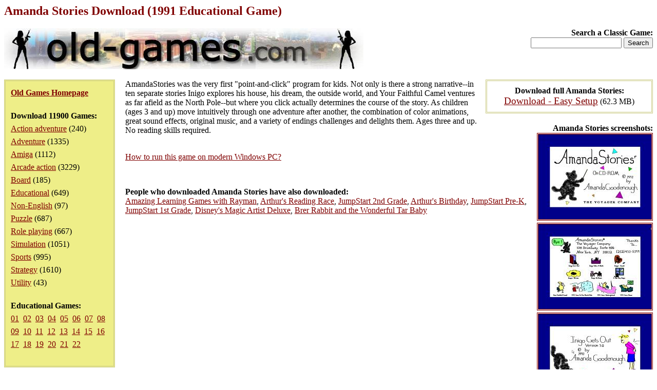

--- FILE ---
content_type: text/html; charset=iso-8859-1
request_url: https://www.old-games.com/download/10017/amanda-stories
body_size: 7252
content:
<!DOCTYPE HTML PUBLIC "-//W3C//DTD HTML 4.0 Transitional//EN">
<html>
<head>
<title>Amanda Stories Download (1991 Educational Game)</title>
<meta name="keywords" content="amanda stories, download, educational">
<meta name="language" content="EN">
<meta name="viewport" content="width=device-width, initial-scale=1">
<meta http-equiv="Content-Type" content="text/html; charset=ISO-8859-1">
<link rel="stylesheet" type="text/css" href="/index.css">
</head>
<body>
<h1>Amanda Stories Download (1991 Educational Game)</h1>
<div class="logo">
<strong>Search a Classic Game:</strong>
<form action="/search/">
<input type="text" name="s" maxlength="63">
<input type="submit" value="Search">
</form></div>
<div class="pleft">
<div><a href="/"><strong>Old Games Homepage</strong></a></div>
<div><strong>Download 11900 Games:</strong><ul><li><a href="/games/action-adventure">Action adventure</a> (240)</li><li><a href="/games/adventure">Adventure</a> (1335)</li><li><a href="/games/amiga">Amiga</a> (1112)</li><li><a href="/games/arcade-action">Arcade action</a> (3229)</li><li><a href="/games/board">Board</a> (185)</li><li><a href="/games/educational">Educational</a> (649)</li><li><a href="/games/non-english">Non-English</a> (97)</li><li><a href="/games/puzzle">Puzzle</a> (687)</li><li><a href="/games/role-playing">Role playing</a> (667)</li><li><a href="/games/simulation">Simulation</a> (1051)</li><li><a href="/games/sports">Sports</a> (995)</li><li><a href="/games/strategy">Strategy</a> (1610)</li><li><a href="/games/utility">Utility</a> (43)</li></ul></div><div><strong>Educational Games:</strong><div><a href="/games/educational">01</a>&nbsp <a href="/games/educational/2">02</a>&nbsp <a href="/games/educational/3">03</a>&nbsp <a href="/games/educational/4">04</a>&nbsp <a href="/games/educational/5">05</a>&nbsp <a href="/games/educational/6">06</a>&nbsp <a href="/games/educational/7">07</a>&nbsp <a href="/games/educational/8">08</a>&nbsp <a href="/games/educational/9">09</a>&nbsp <a href="/games/educational/10">10</a>&nbsp <a href="/games/educational/11">11</a>&nbsp <a href="/games/educational/12">12</a>&nbsp <a href="/games/educational/13">13</a>&nbsp <a href="/games/educational/14">14</a>&nbsp <a href="/games/educational/15">15</a>&nbsp <a href="/games/educational/16">16</a>&nbsp <a href="/games/educational/17">17</a>&nbsp <a href="/games/educational/18">18</a>&nbsp <a href="/games/educational/19">19</a>&nbsp <a href="/games/educational/20">20</a>&nbsp <a href="/games/educational/21">21</a>&nbsp <a href="/games/educational/22">22</a>&nbsp </div></div></div>
<div class="downloads"><strong>Download full Amanda Stories:</strong><ul><li><a href="/getfile/18498" class="dl">Download - Easy Setup</a> (62.3 MB)</li></ul></div><div class="screenshots"><strong>Amanda Stories screenshots:</strong><ul><li><a href="/screenshot/10017-1-amanda-stories.jpg"><img src="/screenshot/t10017-1-amanda-stories.jpg" width="220" alt="Amanda Stories screenshot #1" class="ss"></a></li><li><a href="/screenshot/10017-2-amanda-stories.jpg"><img src="/screenshot/t10017-2-amanda-stories.jpg" width="220" alt="Amanda Stories screenshot #2" class="ss"></a></li><li><a href="/screenshot/10017-3-amanda-stories.jpg"><img src="/screenshot/t10017-3-amanda-stories.jpg" width="220" alt="Amanda Stories screenshot #3" class="ss"></a></li><li><a href="/screenshot/10017-4-amanda-stories.jpg"><img src="/screenshot/t10017-4-amanda-stories.jpg" width="220" alt="Amanda Stories screenshot #4" class="ss"></a></li><li><a href="/screenshot/10017-5-amanda-stories.jpg"><img src="/screenshot/t10017-5-amanda-stories.jpg" width="220" alt="Amanda Stories screenshot #5" class="ss"></a></li><li><a href="/screenshot/10017-6-amanda-stories.jpg"><img src="/screenshot/t10017-6-amanda-stories.jpg" width="220" alt="Amanda Stories screenshot #6" class="ss"></a></li><li><a href="/screenshot/10017-7-amanda-stories.jpg"><img src="/screenshot/t10017-7-amanda-stories.jpg" width="220" alt="Amanda Stories screenshot #7" class="ss"></a></li><li><a href="/screenshot/10017-8-amanda-stories.jpg"><img src="/screenshot/t10017-8-amanda-stories.jpg" width="220" alt="Amanda Stories screenshot #8" class="ss"></a></li><li><a href="/screenshot/10017-9-amanda-stories.jpg"><img src="/screenshot/t10017-9-amanda-stories.jpg" width="220" alt="Amanda Stories screenshot #9" class="ss"></a></li><li><a href="/screenshot/10017-10-amanda-stories.jpg"><img src="/screenshot/t10017-10-amanda-stories.jpg" width="220" alt="Amanda Stories screenshot #10" class="ss"></a></li><li><a href="/screenshot/10017-11-amanda-stories.jpg"><img src="/screenshot/t10017-11-amanda-stories.jpg" width="220" alt="Amanda Stories screenshot #11" class="ss"></a></li><li><a href="/screenshot/10017-12-amanda-stories.jpg"><img src="/screenshot/t10017-12-amanda-stories.jpg" width="220" alt="Amanda Stories screenshot #12" class="ss"></a></li><li><a href="/screenshot/10017-13-amanda-stories.jpg"><img src="/screenshot/t10017-13-amanda-stories.jpg" width="220" alt="Amanda Stories screenshot #13" class="ss"></a></li><li><a href="/screenshot/10017-14-amanda-stories.jpg"><img src="/screenshot/t10017-14-amanda-stories.jpg" width="220" alt="Amanda Stories screenshot #14" class="ss"></a></li></ul></div><div><p>AmandaStories was the very first &quot;point-and-click&quot; program for kids. Not only is there a strong narrative--in ten separate stories Inigo explores his house, his dream, the outside world, and Your Faithful Camel ventures as far afield as the North Pole--but where you click actually determines the course of the story. As children (ages 3 and up) move intuitively through one adventure after another, the combination of color animations, great sound effects, original music, and a variety of endings challenges and delights them. Ages three and up. No reading skills required.</p><p><br><a name="howtorun" href="" onclick="return toggleMe('howtorunp');">How to run this game on modern Windows PC?</a></p><div id="howtorunp">This game has been set up to work on modern Windows (11/10/8/7/Vista/XP 64/32-bit) computers without problems.</div>
<script type="text/javascript"><!--
function toggleMe(a) {
	var e=document.getElementById(a);
	e.style.display = (e.style.display == "none") ? "block" : "none";
	return false;
}
toggleMe('howtorunp');
//--></script><p>&nbsp;</p><p><strong>People who downloaded Amanda Stories have also downloaded:</strong><br><a href="/download/7194/amazing-learning-games-with-rayman">Amazing Learning Games with Rayman</a>, <a href="/download/10047/arthur-s-reading-race">Arthur's Reading Race</a>, <a href="/download/10328/jumpstart-2nd-grade">JumpStart 2nd Grade</a>, <a href="/download/10046/arthur-s-birthday">Arthur's Birthday</a>, <a href="/download/10334/jumpstart-pre-k">JumpStart Pre-K</a>, <a href="/download/10327/jumpstart-1st-grade">JumpStart 1st Grade</a>, <a href="/download/12211/disney-s-magic-artist-deluxe">Disney's Magic Artist Deluxe</a>, <a href="/download/10100/brer-rabbit-and-the-wonderful">Brer Rabbit and the Wonderful Tar Baby</a></p></div><p>&nbsp;</p><p class="foot">&copy;2025 San Pedro Software. Contact: <img src="/c.png" alt="contact" class="c">, done in 0.001 seconds.</p>
</body>
</html>
